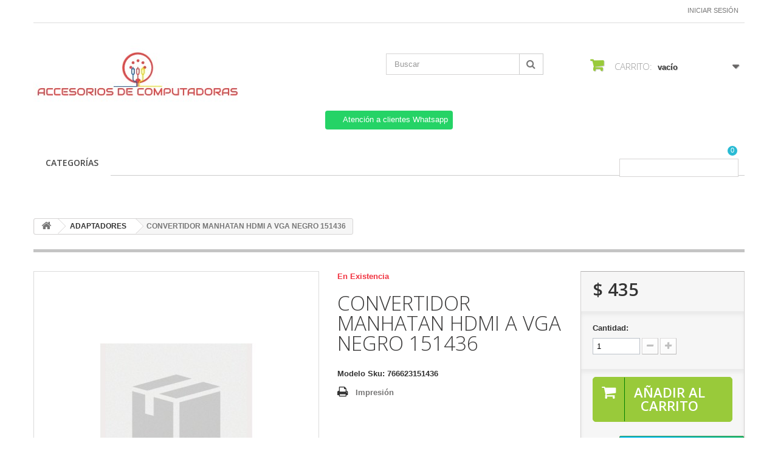

--- FILE ---
content_type: text/html; charset=utf-8
request_url: https://accesoriosdecomputadoras.com.mx/adaptadores/1610-convertidor-manhatan-hdmi-a-vga-negro-151436.html
body_size: 16917
content:
<!DOCTYPE HTML>
<!--[if lt IE 7]> <html class="no-js lt-ie9 lt-ie8 lt-ie7 " lang="mx"><![endif]-->
<!--[if IE 7]><html class="no-js lt-ie9 lt-ie8 ie7" lang="mx"><![endif]-->
<!--[if IE 8]><html class="no-js lt-ie9 ie8" lang="mx"><![endif]-->
<!--[if gt IE 8]> <html class="no-js ie9" lang="mx"><![endif]-->
<html lang="mx">
	<head>
		<meta charset="utf-8" />
		<title>CONVERTIDOR MANHATAN HDMI A VGA NEGRO 151436</title>
		<meta name="description" content="CONVERTIDOR MANHATAN HDMI A VGA NEGRO 151436" />
		<meta name="keywords" content="convertidor manhatan hdmi a vga negro 151436" />
		<meta name="generator" content="PrestaShop" />
		<meta name="robots" content="index,follow" />
		<meta name="viewport" content="width=device-width, minimum-scale=0.25, maximum-scale=1.6, initial-scale=1.0" /> 
		<meta name="apple-mobile-web-app-capable" content="yes" /> 
		<link rel="icon" type="image/vnd.microsoft.icon" href="/img/favicon.ico?1685097284" />
		<link rel="shortcut icon" type="image/x-icon" href="/img/favicon.ico?1685097284" />
			<link rel="stylesheet" href="/themes/minimal_16_theme/css/global.css" type="text/css" media="all" />
			<link rel="stylesheet" href="/themes/minimal_16_theme/css/autoload/highdpi.css" type="text/css" media="all" />
			<link rel="stylesheet" href="/themes/minimal_16_theme/css/autoload/responsive-tables.css" type="text/css" media="all" />
			<link rel="stylesheet" href="/themes/minimal_16_theme/css/autoload/uniform.default.css" type="text/css" media="all" />
			<link rel="stylesheet" href="/js/jquery/plugins/fancybox/jquery.fancybox.css" type="text/css" media="all" />
			<link rel="stylesheet" href="/themes/minimal_16_theme/css/product.css" type="text/css" media="all" />
			<link rel="stylesheet" href="/themes/minimal_16_theme/css/print.css" type="text/css" media="print" />
			<link rel="stylesheet" href="/js/jquery/plugins/bxslider/jquery.bxslider.css" type="text/css" media="all" />
			<link rel="stylesheet" href="/themes/minimal_16_theme/css/modules/blockcart/blockcart.css" type="text/css" media="all" />
			<link rel="stylesheet" href="/themes/minimal_16_theme/css/modules/blocksearch/blocksearch.css" type="text/css" media="all" />
			<link rel="stylesheet" href="/js/jquery/plugins/autocomplete/jquery.autocomplete.css" type="text/css" media="all" />
			<link rel="stylesheet" href="/themes/minimal_16_theme/css/modules/blockuserinfo/blockuserinfo.css" type="text/css" media="all" />
			<link rel="stylesheet" href="/themes/minimal_16_theme/css/modules/blocktopmenu/css/blocktopmenu.css" type="text/css" media="all" />
			<link rel="stylesheet" href="/themes/minimal_16_theme/css/modules/blocktopmenu/css/superfish-modified.css" type="text/css" media="all" />
			<link rel="stylesheet" href="/modules/deluxecustom404/views/css/front.css" type="text/css" media="all" />
			<link rel="stylesheet" href="/modules/whatsappchat/views/css/whatsapp.css" type="text/css" media="all" />
			<link rel="stylesheet" href="/themes/minimal_16_theme/css/modules/favoriteproducts/favoriteproducts.css" type="text/css" media="all" />
			<link rel="stylesheet" href="/modules/saleonwhatsapp/views/css/sow_front.css" type="text/css" media="all" />
			<link rel="stylesheet" href="/modules/askforaquotemodul/views/css/style_new.css" type="text/css" media="all" />
			<link rel="stylesheet" href="/themes/minimal_16_theme/css/modules/mailalerts/mailalerts.css" type="text/css" media="all" />
			<link rel="stylesheet" href="/modules/ybc_blog_free/views/css/prettyPhoto.css" type="text/css" media="all" />
			<link rel="stylesheet" href="/modules/ybc_blog_free/views/css/fix16.css" type="text/css" media="all" />
			<link rel="stylesheet" href="/modules/ybc_blog_free/views/css/blog.css" type="text/css" media="all" />
			<link rel="stylesheet" href="/modules/ybc_blog_free/views/css/owl.carousel.css" type="text/css" media="all" />
			<link rel="stylesheet" href="/modules/ybc_blog_free/views/css/owl.theme.css" type="text/css" media="all" />
			<link rel="stylesheet" href="/modules/ybc_blog_free/views/css/owl.transitions.css" type="text/css" media="all" />
			<link rel="stylesheet" href="/modules/custombanners/views/css/lib/swiper11.css" type="text/css" media="all" />
			<link rel="stylesheet" href="/modules/custombanners/views/css/front.css" type="text/css" media="all" />
			<link rel="stylesheet" href="/modules/custombanners/views/css/custom.css" type="text/css" media="all" />
			<link rel="stylesheet" href="/themes/minimal_16_theme/css/product_list.css" type="text/css" media="all" />
		<script type="text/javascript">
var CUSTOMIZE_TEXTFIELD = 1;
var FancyboxI18nClose = 'Cerrar';
var FancyboxI18nNext = 'Pr&oacute;ximo';
var FancyboxI18nPrev = 'Anterior';
var PS_CATALOG_MODE = false;
var ajax_allowed = true;
var ajaxsearch = true;
var allowBuyWhenOutOfStock = true;
var attribute_anchor_separator = '-';
var attributesCombinations = [];
var availableLaterValue = 'No disponible';
var availableNowValue = 'Disponible';
var baseDir = 'https://accesoriosdecomputadoras.com.mx/';
var baseUri = 'https://accesoriosdecomputadoras.com.mx/';
var blocksearch_type = 'top';
var cb_isDesktop = 1;
var chatIconPath = 'http://accesoriosdecomputadoras.com.mx/modules/saleonwhatsapp/views/img/whatsapp.svg';
var chat_background_color = false;
var chat_header_color = false;
var chat_message = '';
var chat_phone = false;
var chat_popup = '';
var chat_position = 'right';
var chat_staus = 0;
var contentOnly = false;
var currencyBlank = 1;
var currencyFormat = 1;
var currencyRate = 1;
var currencySign = '$';
var currentDate = '2026-01-20 10:52:51';
var customizationFields = false;
var customizationIdMessage = 'Personalización n°';
var default_eco_tax = 0;
var delete_txt = 'Borrar';
var displayPrice = 1;
var doesntExist = 'Esta combinación no existe para este producto. Seleccione otra combinación.';
var doesntExistNoMore = 'Este producto ya no está en stock';
var doesntExistNoMoreBut = 'con esos atributos pero está disponible con otros.';
var ecotaxTax_rate = 0;
var error_l = 'Error L';
var favorite_products_id_product = 1610;
var favorite_products_url_add = 'https://accesoriosdecomputadoras.com.mx/module/favoriteproducts/actions?process=add';
var favorite_products_url_remove = 'https://accesoriosdecomputadoras.com.mx/module/favoriteproducts/actions?process=remove';
var fieldRequired = 'Por favor, rellene todos los campos obligatorios antes de guardar su personalización.';
var freeProductTranslation = '¡Gratis!';
var freeShippingTranslation = '¡Envío gratis!';
var group_reduction = 0;
var idDefaultImage = 2915;
var id_lang = 2;
var id_product = 1610;
var img_dir = 'https://accesoriosdecomputadoras.com.mx/themes/minimal_16_theme/img/';
var img_prod_dir = 'https://accesoriosdecomputadoras.com.mx/img/p/';
var img_ps_dir = 'https://accesoriosdecomputadoras.com.mx/img/';
var instantsearch = false;
var isGuest = 0;
var isLogged = 0;
var jqZoomEnabled = false;
var lggoogleanalytics_link = 'https://accesoriosdecomputadoras.com.mx/module/lggoogleanalytics/gtag?token=e4ebf23befa6c1d6888934ec42066a4f';
var lggoogleanalytics_token = 'e4ebf23befa6c1d6888934ec42066a4f';
var maxQuantityToAllowDisplayOfLastQuantityMessage = 3;
var minimalQuantity = 1;
var noTaxForThisProduct = true;
var oosHookJsCodeFunctions = [];
var page_name = 'product';
var priceDisplayMethod = 1;
var priceDisplayPrecision = 0;
var productAvailableForOrder = true;
var productBasePriceTaxExcluded = 435;
var productHasAttributes = false;
var productPrice = 435;
var productPriceTaxExcluded = 435;
var productPriceWithoutReduction = 435;
var productReference = 'Sku: 766623151436';
var productShowPrice = true;
var productUnitPriceRatio = 0;
var product_specific_price = [];
var quantitiesDisplayAllowed = false;
var quantityAvailable = 0;
var quickView = true;
var reduction_percent = 0;
var reduction_price = 0;
var removingLinkText = 'eliminar este producto de mi carrito';
var response_text_l = 'Texto de respuesta';
var roundMode = 2;
var search_url = 'https://accesoriosdecomputadoras.com.mx/search';
var sow_curr_cont = 'product';
var sow_load_state = 'https://accesoriosdecomputadoras.com.mx/module/saleonwhatsapp/SowFront?ajax=1&action=LoadStates';
var sow_modal = 'https://accesoriosdecomputadoras.com.mx/module/saleonwhatsapp/SowFront?ajax=1&action=modal';
var sow_order = 'https://accesoriosdecomputadoras.com.mx/module/saleonwhatsapp/SowFront?ajax=1&action=order';
var sow_v = 0;
var specific_currency = false;
var specific_price = 0;
var static_token = '7be39122f841d3997933e864d5d8993e';
var status_code_l = 'Código de estado';
var stock_management = 0;
var taxRate = 0;
var token = '7be39122f841d3997933e864d5d8993e';
var uploading_in_progress = 'Carga en progreso, por favor sea paciente.';
var usingSecureMode = true;
</script>

		<script type="text/javascript" src="/js/jquery/jquery-1.11.0.min.js"></script>
		<script type="text/javascript" src="/js/jquery/jquery-migrate-1.2.1.min.js"></script>
		<script type="text/javascript" src="/js/jquery/plugins/jquery.easing.js"></script>
		<script type="text/javascript" src="/js/tools.js"></script>
		<script type="text/javascript" src="/themes/minimal_16_theme/js/global.js"></script>
		<script type="text/javascript" src="/themes/minimal_16_theme/js/autoload/10-bootstrap.min.js"></script>
		<script type="text/javascript" src="/themes/minimal_16_theme/js/autoload/15-jquery.total-storage.min.js"></script>
		<script type="text/javascript" src="/themes/minimal_16_theme/js/autoload/15-jquery.uniform-modified-pts.js"></script>
		<script type="text/javascript" src="/js/jquery/plugins/fancybox/jquery.fancybox.js"></script>
		<script type="text/javascript" src="/themes/minimal_16_theme/js/products-comparison.js"></script>
		<script type="text/javascript" src="/js/jquery/plugins/jquery.idTabs.js"></script>
		<script type="text/javascript" src="/js/jquery/plugins/jquery.scrollTo.js"></script>
		<script type="text/javascript" src="/js/jquery/plugins/jquery.serialScroll.js"></script>
		<script type="text/javascript" src="/js/jquery/plugins/bxslider/jquery.bxslider.js"></script>
		<script type="text/javascript" src="/themes/minimal_16_theme/js/product.js"></script>
		<script type="text/javascript" src="/themes/minimal_16_theme/js/modules/blockcart/ajax-cart.js"></script>
		<script type="text/javascript" src="/js/jquery/plugins/autocomplete/jquery.autocomplete.js"></script>
		<script type="text/javascript" src="/themes/minimal_16_theme/js/modules/blocksearch/blocksearch.js"></script>
		<script type="text/javascript" src="/themes/minimal_16_theme/js/modules/blocktopmenu/js/hoverIntent.js"></script>
		<script type="text/javascript" src="/themes/minimal_16_theme/js/modules/blocktopmenu/js/superfish-modified.js"></script>
		<script type="text/javascript" src="/themes/minimal_16_theme/js/modules/blocktopmenu/js/blocktopmenu.js"></script>
		<script type="text/javascript" src="/modules/whatsappchat/views/js/whatsappchat.js"></script>
		<script type="text/javascript" src="/modules/favoriteproducts/favoriteproducts.js"></script>
		<script type="text/javascript" src="/modules/lggoogleanalytics/views/js/front.js"></script>
		<script type="text/javascript" src="/modules/saleonwhatsapp/views/js/floating-wpp.min.js"></script>
		<script type="text/javascript" src="/modules/saleonwhatsapp/views/js/plugin/jquery.easing.min.js"></script>
		<script type="text/javascript" src="/modules/saleonwhatsapp/views/js/sow_front.js"></script>
		<script type="text/javascript" src="/modules/askforaquotemodul/views/js/showquotedetail.js"></script>
		<script type="text/javascript" src="/modules/askforaquotemodul/views/js/checkoptcategory.js"></script>
		<script type="text/javascript" src="/modules/askforaquotemodul/views/js/showdetails.js"></script>
		<script type="text/javascript" src="/modules/askforaquotemodul/views/js/updownbtn.js"></script>
		<script type="text/javascript" src="/modules/askforaquotemodul/views/js/handviewlist.js"></script>
		<script type="text/javascript" src="/modules/askforaquotemodul/views/js/emailadminsetting.js"></script>
		<script type="text/javascript" src="/modules/askforaquotemodul/views/js/languagesaveform.js"></script>
		<script type="text/javascript" src="/modules/askforaquotemodul/views/js/searchajax.js"></script>
		<script type="text/javascript" src="/modules/askforaquotemodul/views/js/addproduct.js"></script>
		<script type="text/javascript" src="/modules/askforaquotemodul/views/js/delproductstore.js"></script>
		<script type="text/javascript" src="/modules/askforaquotemodul/views/js/delmes.js"></script>
		<script type="text/javascript" src="/modules/askforaquotemodul/views/js/dateFormat.js"></script>
		<script type="text/javascript" src="/modules/askforaquotemodul/views/js/jquery.dateFormat.js"></script>
		<script type="text/javascript" src="/modules/askforaquotemodul/views/js/checkmess.js"></script>
		<script type="text/javascript" src="/modules/askforaquotemodul/views/js/checkoptadm.js"></script>
		<script type="text/javascript" src="/themes/minimal_16_theme/js/modules/mailalerts/mailalerts.js"></script>
		<script type="text/javascript" src="/modules/ybc_blog_free/views/js/owl.carousel.js"></script>
		<script type="text/javascript" src="/modules/ybc_blog_free/views/js/jquery.prettyPhoto.js"></script>
		<script type="text/javascript" src="/modules/ybc_blog_free/views/js/prettyPhoto.inc.js"></script>
		<script type="text/javascript" src="/modules/ybc_blog_free/views/js/blog.js"></script>
		<script type="text/javascript" src="/modules/custombanners/views/js/front.js"></script>
		<script type="text/javascript" src="/modules/custombanners/views/js/lib/swiper11.js"></script>
		<script type="text/javascript" src="/modules/custombanners/views/js/slider.js"></script>
	
		
<!-- Global site tag (gtag.js) - Google Analytics -->
<script type="text/javascript" async src="https://www.googletagmanager.com/gtag/js?id=G-1GF485KCZ5"></script>
<script type="text/javascript">
  window.dataLayer = window.dataLayer || [];
  function gtag(){dataLayer.push(arguments);}
  gtag('js', new Date());
  gtag('config', 'G-1GF485KCZ5');
</script>

<script type="text/javascript">
  gtag('event', 'view_item', {
    currency: 'MXN',
    items: [
        {
      item_id: '1610',
      item_name: 'CONVERTIDOR MANHATAN HDMI A VGA NEGRO 151436',
      discount: 0,
      affiliation: 'ACCESORIOS DE COMPUTADORAS',
      item_brand: '',
      item_category: 'ADAPTADORES',
      item_variant: '',
      price: 435,
      currency: 'MXN',
      quantity: 1
    }        ],
    value: 435
  });
</script>

            <script language="javascript" type="text/javascript">
                var askquote_base_url="/";
                var num_display="5";
            </script>    <style>.ybc-blog-post-footer .read_more:hover
{
    background:#2fb5d2;
    border-color:#2fb5d2;
}
.ybc-blog-like-span.active, .be-tag-block .be-tags a, .be-tag-block .be-tags,
.ybc-blog-related-posts-meta-categories > a {
  color:#2fb5d2;
}
.ybc-blog-form-comment .blog-submit .button
{
  background:#2fb5d2; 
}
a:hover, .ybc-blog-like-span:hover, .ybc-block-comment-report:hover{
    color: #2fb5d2;
}
.nivo-caption 
{
     background:#2fb5d2; 
     opacity:0.6;
}</style>

		<link rel="stylesheet" href="https://fonts.googleapis.com/css?family=Open+Sans:300,600" type="text/css" media="all" />
		<!--[if IE 8]>
		<script src="https://oss.maxcdn.com/libs/html5shiv/3.7.0/html5shiv.js"></script>
		<script src="https://oss.maxcdn.com/libs/respond.js/1.3.0/respond.min.js"></script>
		<![endif]-->
	</head>
	<body id="product" class="product product-1610 product-convertidor-manhatan-hdmi-a-vga-negro-151436 category-7 category-adaptadores hide-left-column hide-right-column lang_mx">
					<div id="page">
			<div class="header-container">
				<header id="header">
					<div class="banner">
						<div class="container">
							<div class="row">
								

							</div>
						</div>
					</div>
					<div class="nav">
						<div class="container">
							<div class="row">
								<nav><!-- Block user information module NAV  -->
<div class="header_user_info">
			<a class="login" href="https://accesoriosdecomputadoras.com.mx/my-account" rel="nofollow" title="Inicie sesión en su cuenta de cliente">
			Iniciar sesión
		</a>
	</div>
<!-- /Block usmodule NAV --></nav>
							</div>
						</div>
					</div>
					<div>
						<div class="container">
							<div class="row">
								<div id="header_logo">
									<a href="http://accesoriosdecomputadoras.com.mx/" title="ACCESORIOS DE COMPUTADORAS">
										<img class="logo img-responsive" src="https://accesoriosdecomputadoras.com.mx/img/medi-sol-logo-1670786739.jpg" alt="ACCESORIOS DE COMPUTADORAS" width="346" height="101"/>
									</a>
								</div>
								<!-- Block search module TOP -->
<div id="search_block_top" class="col-sm-4 clearfix">
	<form id="searchbox" method="get" action="https://accesoriosdecomputadoras.com.mx/search" >
		<input type="hidden" name="controller" value="search" />
		<input type="hidden" name="orderby" value="position" />
		<input type="hidden" name="orderway" value="desc" />
		<input class="search_query form-control" type="text" id="search_query_top" name="search_query" placeholder="Buscar" value="" />
		<button type="submit" name="submit_search" class="btn btn-default button-search">
			<span>Buscar</span>
		</button>
	</form>
</div>
<!-- /Block search module TOP --><!-- MODULE Block cart -->
<div class="col-sm-4 clearfix">
	<div class="shopping_cart">
		<a href="https://accesoriosdecomputadoras.com.mx/quick-order" title="Ver mi carrito de compras" rel="nofollow">
			<b>Carrito:</b>
			<span class="ajax_cart_quantity unvisible">0</span>
			<span class="ajax_cart_product_txt unvisible">producto</span>
			<span class="ajax_cart_product_txt_s unvisible">Productos</span>
			<span class="ajax_cart_total unvisible">
							</span>
			<span class="ajax_cart_no_product">vacío</span>
					</a>
					<div class="cart_block block exclusive">
				<div class="block_content">
					<!-- block list of products -->
					<div class="cart_block_list">
												<p class="cart_block_no_products">
							Sin productos
						</p>
												<div class="cart-prices">
							<div class="cart-prices-line first-line">
								<span class="price cart_block_shipping_cost ajax_cart_shipping_cost">
																			¡Envío gratis!
																	</span>
								<span>
									Transporte
								</span>
							</div>
																					<div class="cart-prices-line last-line">
								<span class="price cart_block_total ajax_block_cart_total">$ 0</span>
								<span>Total</span>
							</div>
															<p>
																	Precios están sin IVA
																</p>
													</div>
						<p class="cart-buttons">
							<a id="button_order_cart" class="btn btn-default button button-small" href="https://accesoriosdecomputadoras.com.mx/quick-order" title="Confirmar" rel="nofollow">
								<span>
									Confirmar<i class="icon-chevron-right right"></i>
								</span>
							</a>
						</p>
					</div>
				</div>
			</div><!-- .cart_block -->
			</div>
</div>

	<div id="layer_cart">
		<div class="clearfix">
			<div class="layer_cart_product col-xs-12 col-md-6">
				<span class="cross" title="Cerrar Ventana"></span>
				<h2>
					<i class="icon-ok"></i>Producto añadido correctamente a su carrito de compras
				</h2>
				<div class="product-image-container layer_cart_img">
				</div>
				<div class="layer_cart_product_info">
					<span id="layer_cart_product_title" class="product-name"></span>
					<span id="layer_cart_product_attributes"></span>
					<div>
						<strong class="dark">Cantidad</strong>
						<span id="layer_cart_product_quantity"></span>
					</div>
					<div>
						<strong class="dark">Total</strong>
						<span id="layer_cart_product_price"></span>
					</div>
				</div>
			</div>
			<div class="layer_cart_cart col-xs-12 col-md-6">
				<h2>
					<!-- Plural Case [both cases are needed because page may be updated in Javascript] -->
					<span class="ajax_cart_product_txt_s  unvisible">
						Hay <span class="ajax_cart_quantity">0</span> artículos en su carrito.
					</span>
					<!-- Singular Case [both cases are needed because page may be updated in Javascript] -->
					<span class="ajax_cart_product_txt ">
						Hay 1 artículo en su carrito.
					</span>
				</h2>
	
				<div class="layer_cart_row">
					<strong class="dark">
						Total de artículos:
													(IVA incluido)
											</strong>
					<span class="ajax_block_products_total">
											</span>
				</div>
	
								<div class="layer_cart_row">
					<strong class="dark">
						Total gastos de envío:&nbsp;(IVA incluido)
					</strong>
					<span class="ajax_cart_shipping_cost">
													¡Envío gratis!
											</span>
				</div>
								<div class="layer_cart_row">	
					<strong class="dark">
						Total
													(IVA incluido)
											</strong>
					<span class="ajax_block_cart_total">
											</span>
				</div>
				<div class="button-container">	
					<span class="continue btn btn-default button exclusive-medium" title="Continuar la compra">
						<span>
							<i class="icon-chevron-left left"></i>Continuar la compra
						</span>
					</span>
					<a class="btn btn-default button button-medium"	href="https://accesoriosdecomputadoras.com.mx/quick-order" title="Ir a la caja" rel="nofollow">
						<span>
							Ir a la caja<i class="icon-chevron-right right"></i>
						</span>
					</a>	
				</div>
			</div>
		</div>
		<div class="crossseling"></div>
	</div> <!-- #layer_cart -->
	<div class="layer_cart_overlay"></div>

<!-- /MODULE Block cart -->
        <a class="whatsappchat-anchor whatsappchat-anchor1" target="_blank" href="https://web.whatsapp.com/send?l=mx&amp;phone=+5218129026867&amp;text=Clave para Asesor: SION-121288. (NO BORRAR- ENVIAR MENSAJE) ¿Cuál es su nombre y correo electrónico? https://accesoriosdecomputadoras.com.mx/adaptadores/1610-convertidor-manhatan-hdmi-a-vga-negro-151436.html">        <div class="whatsapp whatsapp_1 whatsapp-top center"
            >
            <span style="background-color: #25d366">
                <i class="whatsapp-icon" ></i>
                Atención a clientes Whatsapp            </span>
        </div>
    </a>    	<!-- Menu -->
	<div id="block_top_menu" class="sf-contener clearfix col-lg-12">
		<div class="cat-title">Categorías</div>
		<ul class="sf-menu clearfix menu-content">
			<li><a href="https://accesoriosdecomputadoras.com.mx/" title="CATEGORÍAS">CATEGORÍAS</a><ul><li><a href="https://accesoriosdecomputadoras.com.mx/3-abanicos-para-cpu" title="ABANICOS PARA CPU">ABANICOS PARA CPU</a></li><li><a href="https://accesoriosdecomputadoras.com.mx/4-punto-de-acceso-access-point" title="PUNTO DE ACCESO (ACCESS POINT)">PUNTO DE ACCESO (ACCESS POINT)</a></li><li><a href="https://accesoriosdecomputadoras.com.mx/5-cables-de-audio" title="CABLES DE AUDIO">CABLES DE AUDIO</a></li><li><a href="https://accesoriosdecomputadoras.com.mx/6-accesorios-audio-entretenimiento" title="ACCESORIOS AUDIO/ENTRETENIMIENTO">ACCESORIOS AUDIO/ENTRETENIMIENTO</a></li><li><a href="https://accesoriosdecomputadoras.com.mx/7-adaptadores" title="ADAPTADORES">ADAPTADORES</a></li><li><a href="https://accesoriosdecomputadoras.com.mx/8-accesorios-camaras-video-proyeccion" title="ACCESORIOS CAMARAS/VIDEO/PROYECCION">ACCESORIOS CAMARAS/VIDEO/PROYECCION</a></li><li><a href="https://accesoriosdecomputadoras.com.mx/9-baterias-y-cargadores" title="BATERIAS Y CARGADORES">BATERIAS Y CARGADORES</a></li><li><a href="https://accesoriosdecomputadoras.com.mx/10-seguridad-cctv" title="SEGURIDAD CCTV">SEGURIDAD CCTV</a></li><li><a href="https://accesoriosdecomputadoras.com.mx/11-cargadores-de-corriente-p-portatiles" title="CARGADORES DE CORRIENTE P/PORTATILES">CARGADORES DE CORRIENTE P/PORTATILES</a></li><li><a href="https://accesoriosdecomputadoras.com.mx/12-tarjetas-adaptadores-de-red" title="TARJETAS/ADAPTADORES DE RED">TARJETAS/ADAPTADORES DE RED</a></li><li><a href="https://accesoriosdecomputadoras.com.mx/13-refacciones-varias-para-portatil" title="REFACCIONES VARIAS PARA PORTATIL">REFACCIONES VARIAS PARA PORTATIL</a></li><li><a href="https://accesoriosdecomputadoras.com.mx/14-accesorios-para-discos-duros" title="ACCESORIOS PARA DISCOS DUROS">ACCESORIOS PARA DISCOS DUROS</a></li><li><a href="https://accesoriosdecomputadoras.com.mx/15-cables-usb-tipo-c" title="CABLES USB-TIPO C">CABLES USB-TIPO C</a></li><li><a href="https://accesoriosdecomputadoras.com.mx/16-cintas-y-pegamentos" title="CINTAS Y PEGAMENTOS">CINTAS Y PEGAMENTOS</a></li><li><a href="https://accesoriosdecomputadoras.com.mx/17-limpieza-y-mantenimiento" title="LIMPIEZA Y MANTENIMIENTO">LIMPIEZA Y MANTENIMIENTO</a></li><li><a href="https://accesoriosdecomputadoras.com.mx/18-refacciones-para-impresoras" title="REFACCIONES PARA IMPRESORAS">REFACCIONES PARA IMPRESORAS</a></li><li><a href="https://accesoriosdecomputadoras.com.mx/19-accesorios-para-red" title="ACCESORIOS PARA RED">ACCESORIOS PARA RED</a></li><li><a href="https://accesoriosdecomputadoras.com.mx/20-seguridad-antivirus" title="SEGURIDAD (ANTIVIRUS)">SEGURIDAD (ANTIVIRUS)</a></li><li><a href="https://accesoriosdecomputadoras.com.mx/21-tablets" title="TABLETS">TABLETS</a></li><li><a href="https://accesoriosdecomputadoras.com.mx/22-accesorios-para-portatiles" title="ACCESORIOS PARA PORTATILES">ACCESORIOS PARA PORTATILES</a></li><li><a href="https://accesoriosdecomputadoras.com.mx/23-presentadores" title="PRESENTADORES">PRESENTADORES</a></li><li><a href="https://accesoriosdecomputadoras.com.mx/24-folders-y-sobres" title="FOLDERS Y SOBRES">FOLDERS Y SOBRES</a></li><li><a href="https://accesoriosdecomputadoras.com.mx/25-articulos-de-escritura" title="ARTICULOS DE ESCRITURA">ARTICULOS DE ESCRITURA</a></li><li><a href="https://accesoriosdecomputadoras.com.mx/26-accesorios-gamer" title="ACCESORIOS GAMER">ACCESORIOS GAMER</a></li><li><a href="https://accesoriosdecomputadoras.com.mx/27-relojes" title="RELOJES">RELOJES</a></li><li><a href="https://accesoriosdecomputadoras.com.mx/28-hojas-notas-y-formatos" title="HOJAS NOTAS Y FORMATOS">HOJAS NOTAS Y FORMATOS</a></li><li><a href="https://accesoriosdecomputadoras.com.mx/29-barras-y-supresores-de-picos" title="BARRAS Y SUPRESORES DE PICOS">BARRAS Y SUPRESORES DE PICOS</a></li><li><a href="https://accesoriosdecomputadoras.com.mx/30-accesorios-de-computo" title="ACCESORIOS DE COMPUTO">ACCESORIOS DE COMPUTO</a></li><li><a href="https://accesoriosdecomputadoras.com.mx/31-baterias-para-portatiles" title="BATERIAS PARA PORTATILES">BATERIAS PARA PORTATILES</a></li><li><a href="https://accesoriosdecomputadoras.com.mx/32-cuadernos-blocks-y-libros" title="CUADERNOS BLOCKS Y LIBROS">CUADERNOS BLOCKS Y LIBROS</a></li><li><a href="https://accesoriosdecomputadoras.com.mx/33-blu-ray" title="BLU-RAY">BLU-RAY</a></li><li><a href="https://accesoriosdecomputadoras.com.mx/34-cables-para-red" title="CABLES PARA RED">CABLES PARA RED</a></li><li><a href="https://accesoriosdecomputadoras.com.mx/35-cables" title="CABLES">CABLES</a></li><li><a href="https://accesoriosdecomputadoras.com.mx/36-didacticos-y-de-dibujo" title="DIDACTICOS Y DE DIBUJO">DIDACTICOS Y DE DIBUJO</a></li><li><a href="https://accesoriosdecomputadoras.com.mx/37-accesorios-para-monitores-y-tv" title="ACCESORIOS PARA MONITORES Y TV">ACCESORIOS PARA MONITORES Y TV</a></li><li><a href="https://accesoriosdecomputadoras.com.mx/38-sujetadores-y-portadocumentos" title="SUJETADORES Y PORTADOCUMENTOS">SUJETADORES Y PORTADOCUMENTOS</a></li><li><a href="https://accesoriosdecomputadoras.com.mx/39-computadoras-de-escritorio" title="COMPUTADORAS DE ESCRITORIO">COMPUTADORAS DE ESCRITORIO</a></li><li><a href="https://accesoriosdecomputadoras.com.mx/40-cartuchos-de-tinta-canon" title="CARTUCHOS DE TINTA CANON">CARTUCHOS DE TINTA CANON</a></li><li><a href="https://accesoriosdecomputadoras.com.mx/41-cartuchos-de-tinta-hp" title="CARTUCHOS DE TINTA HP">CARTUCHOS DE TINTA HP</a></li><li><a href="https://accesoriosdecomputadoras.com.mx/42-cables-de-alimentacion-electrica" title="CABLES DE ALIMENTACION ELECTRICA">CABLES DE ALIMENTACION ELECTRICA</a></li><li><a href="https://accesoriosdecomputadoras.com.mx/43-cables-de-video" title="CABLES DE VIDEO">CABLES DE VIDEO</a></li><li><a href="https://accesoriosdecomputadoras.com.mx/44-cables-flex-bus-para-portatil" title="CABLES FLEX/BUS PARA PORTATIL">CABLES FLEX/BUS PARA PORTATIL</a></li><li><a href="https://accesoriosdecomputadoras.com.mx/45-cables-internos-pc" title="CABLES INTERNOS PC">CABLES INTERNOS PC</a></li><li><a href="https://accesoriosdecomputadoras.com.mx/46-cables-para-impresoras" title="CABLES PARA IMPRESORAS">CABLES PARA IMPRESORAS</a></li><li><a href="https://accesoriosdecomputadoras.com.mx/47-papel-continuo" title="PAPEL CONTINUO">PAPEL CONTINUO</a></li><li><a href="https://accesoriosdecomputadoras.com.mx/48-etiquetas" title="ETIQUETAS">ETIQUETAS</a></li><li><a href="https://accesoriosdecomputadoras.com.mx/49-organizadores-y-cajas" title="ORGANIZADORES Y CAJAS">ORGANIZADORES Y CAJAS</a></li><li><a href="https://accesoriosdecomputadoras.com.mx/50-cajones-de-dinero" title="CAJONES DE DINERO">CAJONES DE DINERO</a></li><li><a href="https://accesoriosdecomputadoras.com.mx/51-calculadoras" title="CALCULADORAS">CALCULADORAS</a></li><li><a href="https://accesoriosdecomputadoras.com.mx/52-camaras-deportivas" title="CAMARAS DEPORTIVAS">CAMARAS DEPORTIVAS</a></li><li><a href="https://accesoriosdecomputadoras.com.mx/53-camaras-ip" title="CAMARAS IP">CAMARAS IP</a></li><li><a href="https://accesoriosdecomputadoras.com.mx/54-camaras-web" title="CAMARAS WEB">CAMARAS WEB</a></li><li><a href="https://accesoriosdecomputadoras.com.mx/55-accesorios-para-telefonia" title="ACCESORIOS PARA TELEFONIA">ACCESORIOS PARA TELEFONIA</a></li><li><a href="https://accesoriosdecomputadoras.com.mx/56-carpetas" title="CARPETAS">CARPETAS</a></li><li><a href="https://accesoriosdecomputadoras.com.mx/57-cartuchos-de-tinta-brother" title="CARTUCHOS DE TINTA BROTHER">CARTUCHOS DE TINTA BROTHER</a></li><li><a href="https://accesoriosdecomputadoras.com.mx/58-cintas-de-almacenamiento-cartuchos-de-datos" title="CINTAS DE ALMACENAMIENTO (CARTUCHOS DE DATOS)">CINTAS DE ALMACENAMIENTO (CARTUCHOS DE DATOS)</a></li><li><a href="https://accesoriosdecomputadoras.com.mx/59-cartuchos-de-tinta-epson" title="CARTUCHOS DE TINTA EPSON">CARTUCHOS DE TINTA EPSON</a></li><li><a href="https://accesoriosdecomputadoras.com.mx/60-cartuchos-de-tinta-lexmark" title="CARTUCHOS DE TINTA LEXMARK">CARTUCHOS DE TINTA LEXMARK</a></li><li><a href="https://accesoriosdecomputadoras.com.mx/61-papel-copiadora" title="PAPEL COPIADORA">PAPEL COPIADORA</a></li><li><a href="https://accesoriosdecomputadoras.com.mx/62-cd" title="CD">CD</a></li><li><a href="https://accesoriosdecomputadoras.com.mx/63-articulos-de-oficina-y-mobiliario" title="ARTICULOS DE OFICINA Y MOBILIARIO">ARTICULOS DE OFICINA Y MOBILIARIO</a></li><li><a href="https://accesoriosdecomputadoras.com.mx/64-pizarrones-y-accesorios" title="PIZARRONES Y ACCESORIOS">PIZARRONES Y ACCESORIOS</a></li><li><a href="https://accesoriosdecomputadoras.com.mx/65-cintas" title="CINTAS">CINTAS</a></li><li><a href="https://accesoriosdecomputadoras.com.mx/66-cartuchos-ribbon" title="CARTUCHOS RIBBON">CARTUCHOS RIBBON</a></li><li><a href="https://accesoriosdecomputadoras.com.mx/67-sellos-y-foliadores" title="SELLOS Y FOLIADORES">SELLOS Y FOLIADORES</a></li><li><a href="https://accesoriosdecomputadoras.com.mx/68-smart-home" title="SMART HOME">SMART HOME</a></li><li><a href="https://accesoriosdecomputadoras.com.mx/69-controles" title="CONTROLES">CONTROLES</a></li><li><a href="https://accesoriosdecomputadoras.com.mx/70-control-de-acceso" title="CONTROL DE ACCESO">CONTROL DE ACCESO</a></li><li><a href="https://accesoriosdecomputadoras.com.mx/71-hubs" title="HUBS">HUBS</a></li><li><a href="https://accesoriosdecomputadoras.com.mx/72-enmicadoras-y-cubiertas" title="ENMICADORAS Y CUBIERTAS">ENMICADORAS Y CUBIERTAS</a></li><li><a href="https://accesoriosdecomputadoras.com.mx/73-articulos-para-cortar" title="ARTICULOS PARA CORTAR">ARTICULOS PARA CORTAR</a></li><li><a href="https://accesoriosdecomputadoras.com.mx/74-fuente-de-poder-para-pc" title="FUENTE DE PODER PARA PC">FUENTE DE PODER PARA PC</a></li><li><a href="https://accesoriosdecomputadoras.com.mx/75-grapadoras" title="GRAPADORAS">GRAPADORAS</a></li><li><a href="https://accesoriosdecomputadoras.com.mx/76-herramientas" title="HERRAMIENTAS">HERRAMIENTAS</a></li><li><a href="https://accesoriosdecomputadoras.com.mx/77-dvd" title="DVD">DVD</a></li><li><a href="https://accesoriosdecomputadoras.com.mx/78-dvr" title="DVR">DVR</a></li><li><a href="https://accesoriosdecomputadoras.com.mx/79-reglas-y-equipo-de-geometria" title="REGLAS Y EQUIPO DE GEOMETRIA">REGLAS Y EQUIPO DE GEOMETRIA</a></li><li><a href="https://accesoriosdecomputadoras.com.mx/80-escaners" title="ESCANERS">ESCANERS</a></li><li><a href="https://accesoriosdecomputadoras.com.mx/81-cubiertas-para-disco-duros" title="CUBIERTAS PARA DISCO DUROS">CUBIERTAS PARA DISCO DUROS</a></li><li><a href="https://accesoriosdecomputadoras.com.mx/82-video-dispositivos-y-puertos" title="VIDEO DISPOSITIVOS  Y PUERTOS">VIDEO DISPOSITIVOS  Y PUERTOS</a></li><li><a href="https://accesoriosdecomputadoras.com.mx/83-ups-baterias-de-respaldo" title="UPS BATERIAS DE RESPALDO">UPS BATERIAS DE RESPALDO</a></li><li><a href="https://accesoriosdecomputadoras.com.mx/84-gabinetes-de-computadoras" title="GABINETES DE COMPUTADORAS">GABINETES DE COMPUTADORAS</a></li><li><a href="https://accesoriosdecomputadoras.com.mx/85-impresoras-punto-de-venta-pos" title="IMPRESORAS PUNTO DE VENTA (POS)">IMPRESORAS PUNTO DE VENTA (POS)</a></li><li><a href="https://accesoriosdecomputadoras.com.mx/86-impresoras-laser-monocromaticas" title="IMPRESORAS LASER MONOCROMATICAS">IMPRESORAS LASER MONOCROMATICAS</a></li><li><a href="https://accesoriosdecomputadoras.com.mx/87-impresoras-de-tinta" title="IMPRESORAS DE TINTA">IMPRESORAS DE TINTA</a></li><li><a href="https://accesoriosdecomputadoras.com.mx/88-impresoras-laser-color" title="IMPRESORAS LASER COLOR">IMPRESORAS LASER COLOR</a></li><li><a href="https://accesoriosdecomputadoras.com.mx/89-inversores" title="INVERSORES">INVERSORES</a></li><li><a href="https://accesoriosdecomputadoras.com.mx/90-toner-canon" title="TONER CANON">TONER CANON</a></li><li><a href="https://accesoriosdecomputadoras.com.mx/91-kit-de-teclado-y-raton" title="KIT DE TECLADO Y RATON">KIT DE TECLADO Y RATON</a></li><li><a href="https://accesoriosdecomputadoras.com.mx/92-kit-teclado-y-raton-gamer" title="KIT TECLADO Y RATON GAMER">KIT TECLADO Y RATON GAMER</a></li><li><a href="https://accesoriosdecomputadoras.com.mx/93-computadoras-portatiles-notebooks" title="COMPUTADORAS PORTATILES NOTEBOOKS">COMPUTADORAS PORTATILES NOTEBOOKS</a></li><li><a href="https://accesoriosdecomputadoras.com.mx/94-lector-de-codigo-de-barras" title="LECTOR DE CODIGO DE BARRAS">LECTOR DE CODIGO DE BARRAS</a></li><li><a href="https://accesoriosdecomputadoras.com.mx/95-adaptadores-para-usb-lectores" title="ADAPTADORES PARA USB (LECTORES)">ADAPTADORES PARA USB (LECTORES)</a></li><li><a href="https://accesoriosdecomputadoras.com.mx/96-reproductores-de-musica-mp3-sd-usb" title="REPRODUCTORES DE MUSICA MP3/SD/USB">REPRODUCTORES DE MUSICA MP3/SD/USB</a></li><li><a href="https://accesoriosdecomputadoras.com.mx/97-lentes-de-realidad-virtual" title="LENTES DE REALIDAD VIRTUAL">LENTES DE REALIDAD VIRTUAL</a></li><li><a href="https://accesoriosdecomputadoras.com.mx/98-sistemas-operativos" title="SISTEMAS OPERATIVOS">SISTEMAS OPERATIVOS</a></li><li><a href="https://accesoriosdecomputadoras.com.mx/99-manos-libres" title="MANOS LIBRES">MANOS LIBRES</a></li><li><a href="https://accesoriosdecomputadoras.com.mx/100-memorias-para-pc" title="MEMORIAS PARA PC">MEMORIAS PARA PC</a></li><li><a href="https://accesoriosdecomputadoras.com.mx/101-memorias-para-portatil" title="MEMORIAS PARA PORTATIL">MEMORIAS PARA PORTATIL</a></li><li><a href="https://accesoriosdecomputadoras.com.mx/102-microfonos" title="MICROFONOS">MICROFONOS</a></li><li><a href="https://accesoriosdecomputadoras.com.mx/103-motherboards" title="MOTHERBOARDS">MOTHERBOARDS</a></li><li><a href="https://accesoriosdecomputadoras.com.mx/104-ratones-gamer" title="RATONES GAMER">RATONES GAMER</a></li><li><a href="https://accesoriosdecomputadoras.com.mx/105-tapetes-para-mouse" title="TAPETES PARA MOUSE">TAPETES PARA MOUSE</a></li><li><a href="https://accesoriosdecomputadoras.com.mx/106-impresoras-multifuncionales-monocromatico" title="IMPRESORAS MULTIFUNCIONALES MONOCROMATICO">IMPRESORAS MULTIFUNCIONALES MONOCROMATICO</a></li><li><a href="https://accesoriosdecomputadoras.com.mx/107-impresoras-multifuncionales-a-color" title="IMPRESORAS MULTIFUNCIONALES A COLOR">IMPRESORAS MULTIFUNCIONALES A COLOR</a></li><li><a href="https://accesoriosdecomputadoras.com.mx/108-pantallas-para-portatil" title="PANTALLAS PARA PORTATIL">PANTALLAS PARA PORTATIL</a></li><li><a href="https://accesoriosdecomputadoras.com.mx/109-videoproyectores" title="VIDEOPROYECTORES">VIDEOPROYECTORES</a></li><li><a href="https://accesoriosdecomputadoras.com.mx/110-pantallas-para-proyeccion" title="PANTALLAS PARA PROYECCION">PANTALLAS PARA PROYECCION</a></li><li><a href="https://accesoriosdecomputadoras.com.mx/111-papel-cortado" title="PAPEL CORTADO">PAPEL CORTADO</a></li><li><a href="https://accesoriosdecomputadoras.com.mx/112-papel-amplio-formato" title="PAPEL AMPLIO FORMATO">PAPEL AMPLIO FORMATO</a></li><li><a href="https://accesoriosdecomputadoras.com.mx/113-power-jack-para-portatil" title="POWER JACK PARA PORTATIL">POWER JACK PARA PORTATIL</a></li><li><a href="https://accesoriosdecomputadoras.com.mx/114-procesadores" title="PROCESADORES">PROCESADORES</a></li><li><a href="https://accesoriosdecomputadoras.com.mx/115-unidad-de-dvd-rw-y-blu-ray" title="UNIDAD DE DVD-RW Y BLU-RAY">UNIDAD DE DVD-RW Y BLU-RAY</a></li><li><a href="https://accesoriosdecomputadoras.com.mx/116-ratones-inalambricos" title="RATONES INALAMBRICOS">RATONES INALAMBRICOS</a></li><li><a href="https://accesoriosdecomputadoras.com.mx/117-ratones-alambricos" title="RATONES ALAMBRICOS">RATONES ALAMBRICOS</a></li><li><a href="https://accesoriosdecomputadoras.com.mx/118-reguladores-de-voltaje" title="REGULADORES DE VOLTAJE">REGULADORES DE VOLTAJE</a></li><li><a href="https://accesoriosdecomputadoras.com.mx/119-routeadores" title="ROUTEADORES">ROUTEADORES</a></li><li><a href="https://accesoriosdecomputadoras.com.mx/120-switches-de-red" title="SWITCHES DE RED">SWITCHES DE RED</a></li><li><a href="https://accesoriosdecomputadoras.com.mx/121-toner-brother" title="TONER BROTHER">TONER BROTHER</a></li><li><a href="https://accesoriosdecomputadoras.com.mx/122-toner-hp" title="TONER HP">TONER HP</a></li><li><a href="https://accesoriosdecomputadoras.com.mx/123-toner-samsung" title="TONER SAMSUNG">TONER SAMSUNG</a></li><li><a href="https://accesoriosdecomputadoras.com.mx/124-accesorios-para-impresoras" title="ACCESORIOS PARA IMPRESORAS">ACCESORIOS PARA IMPRESORAS</a></li><li><a href="https://accesoriosdecomputadoras.com.mx/125-tarjetas-de-video" title="TARJETAS DE VIDEO">TARJETAS DE VIDEO</a></li><li><a href="https://accesoriosdecomputadoras.com.mx/126-tarjetas-controladoras" title="TARJETAS CONTROLADORAS">TARJETAS CONTROLADORAS</a></li><li><a href="https://accesoriosdecomputadoras.com.mx/127-tarjetas-pvc" title="TARJETAS PVC">TARJETAS PVC</a></li><li><a href="https://accesoriosdecomputadoras.com.mx/128-teclados-para-portatil" title="TECLADOS PARA PORTATIL">TECLADOS PARA PORTATIL</a></li><li><a href="https://accesoriosdecomputadoras.com.mx/129-teclados-alambricos" title="TECLADOS ALAMBRICOS">TECLADOS ALAMBRICOS</a></li><li><a href="https://accesoriosdecomputadoras.com.mx/130-teclados-inalambricos" title="TECLADOS INALAMBRICOS">TECLADOS INALAMBRICOS</a></li><li><a href="https://accesoriosdecomputadoras.com.mx/131-teclados-gamer" title="TECLADOS GAMER">TECLADOS GAMER</a></li><li><a href="https://accesoriosdecomputadoras.com.mx/132-teclados-numericos" title="TECLADOS NUMERICOS">TECLADOS NUMERICOS</a></li><li><a href="https://accesoriosdecomputadoras.com.mx/133-telefono-ip" title="TELEFONO IP">TELEFONO IP</a></li><li><a href="https://accesoriosdecomputadoras.com.mx/134-televisiones" title="TELEVISIONES">TELEVISIONES</a></li><li><a href="https://accesoriosdecomputadoras.com.mx/135-camaras-de-video" title="CAMARAS DE VIDEO">CAMARAS DE VIDEO</a></li><li><a href="https://accesoriosdecomputadoras.com.mx/136-tinta-para-recargar" title="TINTA PARA RECARGAR">TINTA PARA RECARGAR</a></li><li><a href="https://accesoriosdecomputadoras.com.mx/137-toner-katun" title="TONER KATUN">TONER KATUN</a></li><li><a href="https://accesoriosdecomputadoras.com.mx/138-toner-kiocera" title="TONER KIOCERA">TONER KIOCERA</a></li><li><a href="https://accesoriosdecomputadoras.com.mx/139-toner-lexmark" title="TONER LEXMARK">TONER LEXMARK</a></li><li><a href="https://accesoriosdecomputadoras.com.mx/140-toner-ricoh" title="TONER RICOH">TONER RICOH</a></li><li><a href="https://accesoriosdecomputadoras.com.mx/141-toner-xerox" title="TONER XEROX">TONER XEROX</a></li><li><a href="https://accesoriosdecomputadoras.com.mx/142-abanicos-ventiladores-para-portatil" title="ABANICOS/VENTILADORES PARA PORTATIL">ABANICOS/VENTILADORES PARA PORTATIL</a></li><li><a href="https://accesoriosdecomputadoras.com.mx/143-impresoras-de-etiquetas" title="IMPRESORAS DE ETIQUETAS">IMPRESORAS DE ETIQUETAS</a></li></ul></li>
							<li class="sf-search noBack" style="float:right">
					<form id="searchbox" action="https://accesoriosdecomputadoras.com.mx/search" method="get">
						<p>
							<input type="hidden" name="controller" value="search" />
							<input type="hidden" value="position" name="orderby"/>
							<input type="hidden" value="desc" name="orderway"/>
							<input type="text" name="search_query" value="" />
						</p>
					</form>
				</li>
					</ul>
	</div>
	<!--/ Menu -->
<script language="javascript" type="text/javascript">
    var token_askaquotemodule = "008e9553c83b57acbcc99283529b5c2c";
    var option_show_captcha = "1";
    var check_id_customer = "0";
    var ss_id = "16a27e806c74c1ae23db5c94ef7bc538";
    var url_php = "https://accesoriosdecomputadoras.com.mx/";
    var sign_currency = "$";
    var option_addtocart = "0";
    var success = "Su solicitud de cotización está completa, Gracias.";
    var quote_l = "Presupuestos";
    var empty_l = "(vacío)";
    var product_l = "producto";
    var products_l = "productos";
    var cart_total_l = "Total del carrito:";
    var table_header_sku = "SKU:";
    var table_header_Total_2 = "Total:";
    var x_l = "x";
    var success_message = "Su mensaje ha sido enviado con éxito a nuestro equipo.";
    var click_ask_success = "¡Producto agregado con éxito a su carrito de cotización!";
    var no_product_in_quote = "No hay producto en su cotización";
    var check_vs = "0";
</script>
<link href="https://fonts.googleapis.com/css?family=Open+Sans:600" rel="stylesheet">
<link href="https://code.ionicframework.com/ionicons/2.0.1/css/ionicons.min.css" rel="stylesheet">
<link rel="stylesheet" href="//cdnjs.cloudflare.com/ajax/libs/font-awesome/4.4.0/css/font-awesome.min.css">

<div class="ask_quote td_quote_top  hookdisplayTop">
	<div class = "td_ask_quote">
		<div class = "quotes" >
			<a  href = "https://accesoriosdecomputadoras.com.mx/module/askforaquotemodul/quotes" style = "font-size:17px;cursor:pointer;" class="td_cart_quote" >
				<i id="bag" class="ion-bag"></i>
			</a>
								<span style = "font-size:11px;cursor:pointer;" class = "number_product_dbboo td_number_product_dbboo" id= "0">0</span>
					
		</div>
	<span class = "block_quotes td_block_quotes">
		<div class="quotes_cart_block td_quotes_cart_block" id="box-body"  style="display:none"  >
    		<div class = "quote_body td_quote_body">
    							
    								<div class="td_quotes-cart-prices quotes-cart-prices">
						<span class="td_total" style="float: left;width: 50px;font-weight: 700;">Total: </span>
						<span class="quotes-cart-total td_total" style = "float:right;">
							$ 0
						</span>
					</div>
	                				
    		</div>
    		<div class = "quote_button check_box td_quote_button">
				<div class = "btn_quote check_box td_btn_quote">
					<a class = "btn btn-default_mine td_view_list" href= "https://accesoriosdecomputadoras.com.mx/module/askforaquotemodul/quotes" >
						Ver lista
					</a>
				</div>
			</div>
    	</div>
		
    </span>
	</div>
</div>
	
<link rel="stylesheet" href="//cdnjs.cloudflare.com/ajax/libs/font-awesome/4.4.0/css/font-awesome.min.css">
 <div class="td_dp_popup" id="dp_popup">
        <div class="clearfix">
            <div class="td_content_popup content_popup">
            <div class="td_popup-header popup-header">
                <h3 class="modal-title h6 text-xs-center" id="myModalLabel">
                    <i class="fa fa-check"></i>
                    ¡Producto agregado con éxito a la cotización!
                </h3>
                <button id="close" class="td_close" >
                    <span aria-hidden="true">×</span>
                </button>
              </div>
                
                <div class="div_button" >
                    <div class="td_infor_product infor_product">
                        
                    </div>
                    <div class="td_ppooppuupp">
                        <p  class = "td_right_popup" >Hay
                            <span class="td_number_items"></span>
                            artículos en su cotización.
                        </p>
                                                    <p class="quotes-cart-total col-xs-12 col-lg-6 td_right_popup td_total td_total_popup" style = "text-align:left;width:43%;display:block;float:left;">Precios totales: 
                                <span class="td_price_popup"></span>
                            </p>
                                            </div>
                    <div class="td_button_popup">
                        <span class="back_shopping btn btn-secondary button_cancel_popup td_button_cancel_popup">
                            <span class="continue">
                                Continuar comprando / cotizando
                            </span>
                        </span>
                        <a class="btn btn-primary button_detail_quote td_button_detail_quote" href="https://accesoriosdecomputadoras.com.mx/module/askforaquotemodul/quotes" rel="nofollow"><span class="go_to">
                                <i class="fa fa-check"></i> Ir a Cotizador
                            </span>
                        </a>
                    </div>
                </div>
            </div>
        </div>
    </div>
    <div class="td_background_popup background_popup"></div>							</div>
						</div>
					</div>
				</header>
			</div>
			<div class="columns-container">
				<div id="columns" class="container">
											
<!-- Breadcrumb -->
<div class="breadcrumb clearfix">
	<a class="home" href="http://accesoriosdecomputadoras.com.mx/" title="Volver a Inicio"><i class="icon-home"></i></a>
			<span class="navigation-pipe" >&gt;</span>
					<a href="https://accesoriosdecomputadoras.com.mx/7-adaptadores" title="ADAPTADORES" data-gg="">ADAPTADORES</a><span class="navigation-pipe">></span>CONVERTIDOR MANHATAN HDMI A VGA NEGRO 151436
			</div>
<!-- /Breadcrumb -->
										<div class="row">
						<div id="top_column" class="center_column col-xs-12 col-sm-12">
</div>
					</div>
					<div class="row">
												<div id="center_column" class="center_column col-xs-12 col-sm-12">
	

								<div class="primary_block row" itemscope itemtype="http://schema.org/Product">
					<div class="container">
				<div class="top-hr"></div>
			</div>
								<!-- left infos-->  
		<div class="pb-left-column col-xs-12 col-sm-4 col-md-5">
			<!-- product img-->        
			<div id="image-block" class="clearfix">
																	<span id="view_full_size">
													<img id="bigpic" itemprop="image" src="https://accesoriosdecomputadoras.com.mx/2915-large_default/convertidor-manhatan-hdmi-a-vga-negro-151436.jpg" title="CONVERTIDOR MANHATAN HDMI A VGA NEGRO 151436" alt="CONVERTIDOR MANHATAN HDMI A VGA NEGRO 151436" width="458" height="458"/>
															<span class="span_link no-print">Ver m&aacute;s grande</span>
																		</span>
							</div> <!-- end image-block -->
							<!-- thumbnails -->
				<div id="views_block" class="clearfix ">
										<div id="thumbs_list">
						<ul id="thumbs_list_frame">
																																																						<li id="thumbnail_2915">
									<a 
																					href="https://accesoriosdecomputadoras.com.mx/2915-thickbox_default/convertidor-manhatan-hdmi-a-vga-negro-151436.jpg"
											data-fancybox-group="other-views"
											class="fancybox shown"
																				title="CONVERTIDOR MANHATAN HDMI A VGA NEGRO 151436">
										<img class="img-responsive" id="thumb_2915" src="https://accesoriosdecomputadoras.com.mx/2915-cart_default/convertidor-manhatan-hdmi-a-vga-negro-151436.jpg" alt="CONVERTIDOR MANHATAN HDMI A VGA NEGRO 151436" title="CONVERTIDOR MANHATAN HDMI A VGA NEGRO 151436" height="80" width="80" itemprop="image" />
									</a>
								</li>
																																																<li id="thumbnail_2916" class="last">
									<a 
																					href="https://accesoriosdecomputadoras.com.mx/2916-thickbox_default/convertidor-manhatan-hdmi-a-vga-negro-151436.jpg"
											data-fancybox-group="other-views"
											class="fancybox"
																				title="CONVERTIDOR MANHATAN HDMI A VGA NEGRO 151436">
										<img class="img-responsive" id="thumb_2916" src="https://accesoriosdecomputadoras.com.mx/2916-cart_default/convertidor-manhatan-hdmi-a-vga-negro-151436.jpg" alt="CONVERTIDOR MANHATAN HDMI A VGA NEGRO 151436" title="CONVERTIDOR MANHATAN HDMI A VGA NEGRO 151436" height="80" width="80" itemprop="image" />
									</a>
								</li>
																			</ul>
					</div> <!-- end thumbs_list -->
									</div> <!-- end views-block -->
				<!-- end thumbnails -->
										<p class="resetimg clear no-print">
					<span id="wrapResetImages" style="display: none;">
						<a href="https://accesoriosdecomputadoras.com.mx/adaptadores/1610-convertidor-manhatan-hdmi-a-vga-negro-151436.html" name="resetImages">
							<i class="icon-repeat"></i>
							Mostrar todas las im&aacute;genes
						</a>
					</span>
				</p>
					</div> <!-- end pb-left-column -->
		<!-- end left infos--> 
		<!-- center infos -->
		<div class="pb-center-column col-xs-12 col-sm-4">
							<p class="online_only">En Existencia</p>
				
			<h1 itemprop="name">CONVERTIDOR MANHATAN HDMI A VGA NEGRO 151436</h1>
			<p id="product_reference">
				<label>Modelo </label>
				<span class="editable" itemprop="sku">Sku: 766623151436</span>
			</p>
												<p id="availability_date" style="display: none;">
				<span id="availability_date_label">Fecha de disponibilidad:</span>
				<span id="availability_date_value"></span>
			</p>
			<!-- Out of stock hook -->
			<div id="oosHook">
				
			</div>
										<!-- usefull links-->
				<ul id="usefull_link_block" class="clearfix no-print">
					

<li id="favoriteproducts_block_extra_added">
	Sacar de mis favoritos
</li>
<li id="favoriteproducts_block_extra_removed">
	Agregar este producto a mis favoritos
</li>					<li class="print">
						<a href="javascript:print();">
							Impresi&oacute;n
						</a>
					</li>
									</ul>
					</div>
		<!-- end center infos-->
		<!-- pb-right-column-->
		<div class="pb-right-column col-xs-12 col-sm-4 col-md-3">
						<!-- add to cart form-->
			<form id="buy_block" action="https://accesoriosdecomputadoras.com.mx/cart" method="post">
				<!-- hidden datas -->
				<p class="hidden">
					<input type="hidden" name="token" value="7be39122f841d3997933e864d5d8993e" />
					<input type="hidden" name="id_product" value="1610" id="product_page_product_id" />
					<input type="hidden" name="add" value="1" />
					<input type="hidden" name="id_product_attribute" id="idCombination" value="" />
				</p>
				<div class="box-info-product">
					<div class="content_prices clearfix">
													<!-- prices -->
							<div class="price">
								<p class="our_price_display" itemprop="offers" itemscope itemtype="http://schema.org/Offer">
																												<span id="our_price_display" itemprop="price">$ 435</span>
										<!--											sin IVA										-->
										<meta itemprop="priceCurrency" content="MXN" />
																	</p>
								<p id="reduction_percent"  style="display:none;">
									<span id="reduction_percent_display">
																			</span>
								</p>
								<p id="old_price" class="hidden">
																			<span id="old_price_display"></span>
										<!-- sin IVA -->
																	</p>
															</div> <!-- end prices -->
							<p id="reduction_amount"  style="display:none">
								<span id="reduction_amount_display">
																</span>
							</p>
																											 
						<div class="clear"></div>
					</div> <!-- end content_prices -->
					<div class="product_attributes clearfix">
						<!-- quantity wanted -->
												<p id="quantity_wanted_p">
							<label>Cantidad:</label>
							<input type="text" name="qty" id="quantity_wanted" class="text" value="1" />
							<a href="#" data-field-qty="qty" class="btn btn-default button-minus product_quantity_down">
								<span><i class="icon-minus"></i></span>
							</a>
							<a href="#" data-field-qty="qty" class="btn btn-default button-plus product_quantity_up ">
								<span><i class="icon-plus"></i></span>
							</a>
							<span class="clearfix"></span>
						</p>
												<!-- minimal quantity wanted -->
						<p id="minimal_quantity_wanted_p" style="display: none;">
							Este producto no se vende individualmente. Debe seleccionar al menos <b id="minimal_quantity_label">1</b> cantidad para este producto.
						</p>
											</div> <!-- end product_attributes -->
					<div class="box-cart-bottom">
						<div>
							<p id="add_to_cart" class="buttons_bottom_block no-print">
								<button type="submit" name="Submit" class="exclusive">
									<span>A&ntilde;adir al carrito</span>
								</button>
							</p>
						</div>
						
<input type="hidden" id="sow_id_product" value=1610>
<div class="sow-btn-parent">
    <div class="sow-btn">
        <button id="sow-16" type="button" class="whatsapp-order-button btn btn-success sow-16">Comprar (Whatsapp)</button>
    </div>
</div><link rel="stylesheet" href="//cdnjs.cloudflare.com/ajax/libs/font-awesome/4.4.0/css/font-awesome.min.css">
<style>#product.content_only div.primary_block div.pb-right-column .box-info-product .box-cart-bottom{
	    bottom: unset !important;
}</style>
    <div class = "ask_Quote_view td_ask_Quote_view" style="width: 100%;padding: 15px 0 10px 15px;">
        <a href="javascript:void(0)" type="submit" onclick="return ask_quote_quick_view(this)" class="quote_cart_button td_quote_cart_button btn btn-primary" name = "add_quotes" data-id-product = "1610">            
            <span>Solicitar cotización</span>
        </a>
    </div>
<script language="javascript" type="text/javascript">
	var url_php = "https://accesoriosdecomputadoras.com.mx/";
	var token_askaquotemodule = "008e9553c83b57acbcc99283529b5c2c";
	var sign_currency = "$";
	var option_addtocart = "0";
    var ss_id = "16a27e806c74c1ae23db5c94ef7bc538";
    var check_vs = "0";
    var check_show_button_quote = "1";
    var option_product_out_of_stock = "0";
    var option_product_priced_0 = "0";
    var check_show_quan = "0";
    var check_show_price = "0";
    var success = "Su solicitud de presupuesto está completa.";
    var quote_l = "Presupuestos";
    var empty_l = "(vacío)";
    var product_l = "producto";
    var products_l = "productos";
    var cart_total_l = "Total del carrito:";
    var table_header_sku = "SKU:";
    var table_header_Total_2 = "Total:";
    var x_l = "x";
    var click_ask_success = "¡Producto agregado con éxito a su carrito de cotización!";
    var no_product_in_quote = "No hay producto en su cotización";
 </script><strong></strong>
					</div> <!-- end box-cart-bottom -->
				</div> <!-- end box-info-product -->
			</form>
					</div> <!-- end pb-right-column-->
	</div> <!-- end primary_block -->
								<!-- More info -->
			<section class="page-product-box">
				<h3 class="page-product-heading">M&aacute;s informaci&oacute;n</h3>									<!-- full description -->
					<div  class="rte">CONVERTIDOR MANHATAN HDMI A VGA NEGRO 151436</div>
			</section>
			<!--end  More info -->
				<!--HOOK_PRODUCT_TAB -->
		<section class="page-product-box">
			
					</section>
		<!--end HOOK_PRODUCT_TAB -->
						<!-- description & features -->
													 
					</div><!-- #center_column -->
										</div><!-- .row -->
				</div><!-- #columns -->
			</div><!-- .columns-container -->
			<!-- Footer -->
			<div class="footer-container">
				<footer id="footer"  class="container">
					<div class="row">
	<!-- MODULE Block footer -->
	<section class="footer-block col-xs-12 col-sm-2" id="block_various_links_footer">
		<h4>Información</h4>
		<ul class="toggle-footer">
							<li class="item">
					<a href="https://accesoriosdecomputadoras.com.mx/prices-drop" title="Especiales">
						Especiales
					</a>
				</li>
									<li class="item">
				<a href="https://accesoriosdecomputadoras.com.mx/new-products" title="Nuevos productos">
					Nuevos productos
				</a>
			</li>
										<li class="item">
					<a href="https://accesoriosdecomputadoras.com.mx/best-sales" title="Los más vendidos">
						Los más vendidos
					</a>
				</li>
										<li class="item">
					<a href="https://accesoriosdecomputadoras.com.mx/stores" title="Nuestras tiendas">
						Nuestras tiendas
					</a>
				</li>
									<li class="item">
				<a href="https://accesoriosdecomputadoras.com.mx/contact-us" title="Contactar con nosotros">
					Contactar con nosotros
				</a>
			</li>
																										<li>
				<a href="https://accesoriosdecomputadoras.com.mx/sitemap" title="Mapa del sitio">
					Mapa del sitio
				</a>
			</li>
					</ul>
		
	</section>
		<section class="bottom-footer col-xs-12">
		<div>
		&copy; 2014 Propiedadeselqui.cl - Todos los derechos reservados. Diseño Web por <a href="http://entienda.cl" title="Servicio de Tienda Virtual">Entienda.cl</a></div>
	</section>
		<!-- /MODULE Block footer -->

<!-- Block myaccount module -->
<section class="footer-block col-xs-12 col-sm-4">
	<h4><a href="https://accesoriosdecomputadoras.com.mx/my-account" title="Administrar mi cuenta de cliente" rel="nofollow">Mi cuenta</a></h4>
	<div class="block_content toggle-footer">
		<ul class="bullet">
			<li><a href="https://accesoriosdecomputadoras.com.mx/order-history" title="Mis pedidos" rel="nofollow">Mis pedidos</a></li>
						<li><a href="https://accesoriosdecomputadoras.com.mx/credit-slip" title="Mis créditos" rel="nofollow">Mis créditos</a></li>
			<li><a href="https://accesoriosdecomputadoras.com.mx/addresses" title="Mis Direcciones" rel="nofollow">Mis Direcciones</a></li>
			<li><a href="https://accesoriosdecomputadoras.com.mx/identity" title="Administrar mis Datos personales" rel="nofollow">Mi información personal</a></li>
						
            		</ul>
	</div>
</section>
<!-- /Block myaccount module -->

<!-- MODULE Block contact infos -->
<section id="block_contact_infos" class="footer-block col-xs-12 col-sm-4">
	<div>
        <h4>Configuración la tienda</h4>
        <ul class="toggle-footer">
                        	<li>
            		<i class="icon-map-marker"></i>ACCESORIOS DE COMPUTADORAS, México            	</li>
                                            </ul>
    </div>
</section>
<!-- /MODULE Block contact infos -->
<script type="text/javascript">
    ybc_blog_free_like_url = 'https://accesoriosdecomputadoras.com.mx/module/ybc_blog_free/like';
    ybc_like_error ='There was a problem while submitting your request. Try again later';
    YBC_BLOG_FREE_GALLERY_SPEED = 5000;
    YBC_BLOG_FREE_SLIDER_SPEED = 5000;
    YBC_BLOG_FREE_GALLERY_SKIN = 'light_square';
    YBC_BLOG_FREE_GALLERY_AUTO_PLAY = 1;
</script><div class="cb displayFooter clearfix" data-hook="displayFooter">
									<div class="cb-wrapper w-12 type-1" data-wrapper="12">
										<div id="cb-49" class="cb-item">
										<div class="cb-item-content">
																			<div class="custom-html">
								<p>
<script src="https://cdn.pagesense.io/js/grupoecommercedemexico/14754c5f4d754d3f907d38401e35ea92.js"></script>
</p>
							</div>
											</div>
				</div>
							<div id="cb-48" class="cb-item">
										<div class="cb-item-content">
																			<div class="custom-html">
								<p>
<script>// <![CDATA[
window.$zoho=window.$zoho || {};$zoho.salesiq=$zoho.salesiq||{ready:function(){}}
// ]]></script>
<script id="zsiqscript" src="https://salesiq.zohopublic.com/widget?wc=siq76ee45aa5ccca7c3c0d46c6195c5ef779711c56675eb356d82a0d56355fb3de3" defer="defer"></script>
</p>
							</div>
											</div>
				</div>
							<div id="cb-47" class="cb-item">
										<div class="cb-item-content">
																			<div class="custom-html">
								<div id="zf_div_nBhiNFE1XL9WPjB_PNWu_moSG6l7pJ8fYfY7LSI6LZ0"></div>
<script>// <![CDATA[
(function() {
try{
var f = document.createElement("iframe");
f.src = 'https://forms.zohopublic.com/grupoecommercedemexicogm1/form/FormularioQuoteSystem/formperma/nBhiNFE1XL9WPjB_PNWu_moSG6l7pJ8fYfY7LSI6LZ0?zf_rszfm=1';
f.style.border="none";
f.style.height="1234px";
f.style.width="90%";
f.style.transition="all 0.5s ease";
f.setAttribute("aria-label", 'Formulario\x20Quote\x20System');
f.setAttribute("allow","geolocation;");
var d = document.getElementById("zf_div_nBhiNFE1XL9WPjB_PNWu_moSG6l7pJ8fYfY7LSI6LZ0");
d.appendChild(f);
window.addEventListener('message', function (){
var evntData = event.data;
if( evntData && evntData.constructor == String ){
var zf_ifrm_data = evntData.split("|");
if ( zf_ifrm_data.length == 2 || zf_ifrm_data.length == 3 ) {
var zf_perma = zf_ifrm_data[0];
var zf_ifrm_ht_nw = ( parseInt(zf_ifrm_data[1], 10) + 15 ) + "px";
var iframe = document.getElementById("zf_div_nBhiNFE1XL9WPjB_PNWu_moSG6l7pJ8fYfY7LSI6LZ0").getElementsByTagName("iframe")[0];
if ( (iframe.src).indexOf('formperma') > 0 && (iframe.src).indexOf(zf_perma) > 0 ) {
var prevIframeHeight = iframe.style.height;
var zf_tout = false;
if( zf_ifrm_data.length == 3 ) {
iframe.scrollIntoView();
zf_tout = true;
}
if ( prevIframeHeight != zf_ifrm_ht_nw ) {
if( zf_tout ) {
setTimeout(function(){
iframe.style.height = zf_ifrm_ht_nw;
},500);
} else {
iframe.style.height = zf_ifrm_ht_nw;
}
}
}
}
}
}, false);
}catch(e){}
})();
// ]]></script>
<script>// <![CDATA[
function ZFAdvLead(){
}
ZFAdvLead.utmPValObj = ZFAdvLead.utmPValObj || {};

ZFAdvLead.utmPNameArr = new Array('utm_source','utm_medium','utm_campaign','utm_term','utm_content');ZFAdvLead.utmcustPNameArr = new Array();ZFAdvLead.isSameDomian = false;

ZFAdvLead.prototype.zfautm_sC = function( paramName,path,domain,secure ){
  var value = ZFAdvLead.utmPValObj[paramName];
  if ( typeof value !== "undefined" && value !== null ){
    var cookieStr = paramName + "=" + encodeURIComponent( value );
    var exdate=new Date();
    exdate.setDate(exdate.getDate()+7);
    cookieStr += "; expires=" + exdate.toGMTString();
    cookieStr += "; path=/";
    if ( domain ) {
      cookieStr += "; domain=" + encodeURIComponent( domain );
    }
    if ( secure ) {
      cookieStr += "; secure";
    }
    document.cookie = cookieStr;
  }
};
ZFAdvLead.prototype.zfautm_ini = function (){
  this.zfautm_bscPCap();
  var url_search = document.location.search;
  for (var i = 0; i < ZFAdvLead.utmcustPNameArr.length ; i ++){
    var zf_pN = ZFAdvLead.utmcustPNameArr[i];
    var zf_pV;
    if ( zf_pN == 'referrername' ) {
      zf_pV = ( document.URL || '' ).slice( 0, 1500 );
    } else {
      zf_pV = this.zfautm_gP(url_search, zf_pN);
      if (zf_pV == undefined || zf_pV == ''){
          zf_pV = this.zfautm_gC(zf_pN);
      }
    }
    if ( typeof zf_pV !== "undefined" && zf_pV !== null & zf_pV != "" ) {
      ZFAdvLead.utmPValObj[ zf_pN ] = zf_pV;
    }
  }
  for (var pkey in ZFAdvLead.utmPValObj) {
    this.zfautm_sC(pkey);
  }
};
ZFAdvLead.prototype.zfautm_bscPCap = function () {
  var trafSrc = this.zfautm_calcTrafSrc();
  if ( trafSrc.source != "" ) {
    ZFAdvLead.utmPValObj.utm_source = trafSrc.source;
  }
  if ( trafSrc.medium != "" ) {
    ZFAdvLead.utmPValObj.utm_medium = trafSrc.medium;
  }
  if ( trafSrc.campaign != "" ) {
    ZFAdvLead.utmPValObj.utm_campaign = trafSrc.campaign;
  }
  if ( trafSrc.term != "" ) {
    ZFAdvLead.utmPValObj.utm_term = trafSrc.term;
  }
  if ( trafSrc.content != "" ) {
    ZFAdvLead.utmPValObj.utm_content = trafSrc.content;
  }
}
ZFAdvLead.prototype.zfautm_calcTrafSrc = function() {
  var u1='', u2='', u3='', u4='', u5='';
  var search_engines = [['bing', 'q'], ['google', 'q'], ['yahoo', 'q'], ['baidu', 'q'], ['yandex', 'q'], ['ask', 'q']]; //List of search engines 
  var ref = document.referrer;
  ref = ref.substr(ref.indexOf('//')+2);
  ref_domain = ref;
  ref_path = '/';
  ref_search = '';

  // Checks for campaign parameters
  var url_search = document.location.search;
  if(url_search.indexOf('utm_source') > -1 || url_search.indexOf('utm_medium') > -1 || url_search.indexOf('utm_campaign') > -1 || url_search.indexOf('utm_term') > -1 || url_search.indexOf('utm_content') > -1) {
    u1 = this.zfautm_gP(url_search, 'utm_source'); 
    u2 = this.zfautm_gP(url_search, 'utm_medium'); 
    u3 = this.zfautm_gP(url_search, 'utm_campaign'); 
    u4 = this.zfautm_gP(url_search, 'utm_term'); 
    u5 = this.zfautm_gP(url_search, 'utm_content'); 
  } else if ( this.zfautm_gP(url_search, 'gclid')) {
    u1 = 'Google Ads'; 
    u2 = 'cpc'; 
    u3 = '(not set)'; 
    if ( !ZFAdvLead.utmcustPNameArr.includes('gclid') ) {
      ZFAdvLead.utmcustPNameArr.push('gclid');
    }
  } else if(ref) {
    var r_u1 = this.zfautm_gC('utm_source'); 
    var r_u2 = this.zfautm_gC('utm_medium'); 
    var r_u3 = this.zfautm_gC('utm_campaign'); 
    var r_u4 = this.zfautm_gC('utm_term'); 
    var r_u5 = this.zfautm_gC('utm_content'); 
    if ( typeof r_u1 === "undefined" && typeof r_u2 === "undefined" && typeof r_u3 === "undefined" && typeof r_u4 === "undefined" && typeof r_u5 === "undefined") {
      // separate domain, path and query parameters
      if (ref.indexOf('/') > -1) {
        ref_domain = ref.substr(0,ref.indexOf('/'));
        ref_path = ref.substr(ref.indexOf('/'));
        if (ref_path.indexOf('?') > -1) {
          ref_search = ref_path.substr(ref_path.indexOf('?'));
          ref_path = ref_path.substr(0, ref_path.indexOf('?'));
        }
      }
      u2 = 'referral'; 
      u1 = ref_domain;                    
    // Extract term for organic source
      for (var i=0; i<search_engines.length; i++){
        if(ref_domain.indexOf(search_engines[i][0]) > -1){
          u2 = 'organic'; 
          u1 = search_engines[i][0];
          u4 = this.zfautm_gP(ref_search, search_engines[i][1]) || '(not provided)';
          break;
        }
      }
    } else {
      if ( typeof r_u1 !== "undefined" ) {
        u1 = r_u1;
      }
      if ( typeof r_u2 !== "undefined" ) {
          u2 = r_u2;
      }
      if ( typeof r_u3 !== "undefined" ) {
        u3 = r_u3;
      }
      if ( typeof r_u4 !== "undefined" ) {
        u4 = r_u4;
      }
      if ( typeof r_u5 !== "undefined" ) {
        u5 = r_u5;
      }
    }
  } else {
    var r_u1 = this.zfautm_gC('utm_source'); 
    var r_u2 = this.zfautm_gC('utm_medium'); 
    var r_u3 = this.zfautm_gC('utm_campaign'); 
    var r_u4 = this.zfautm_gC('utm_term'); 
    var r_u5 = this.zfautm_gC('utm_content'); 
    if ( typeof r_u1 === "undefined" && typeof r_u2 === "undefined" && typeof r_u3 === "undefined" && typeof r_u4 === "undefined" && typeof r_u5 === "undefined") {
      var locRef = document.URL;
      locRef = locRef.substr(locRef.indexOf('//')+2);
      if (locRef.indexOf('/') > -1) {
        locRef = locRef.substr(0,locRef.indexOf('/'));
      }
      u1 = locRef;
      u2 = 'referral'; 
    } else {
      if ( typeof r_u1 !== "undefined" ) {
        u1 = r_u1;
      }
      if ( typeof r_u2 !== "undefined" ) {
        u2 = r_u2;
      }
      if ( typeof r_u3 !== "undefined" ) {
        u3 = r_u3;
      }
      if ( typeof r_u4 !== "undefined" ) {
        u4 = r_u4;
      }
      if ( typeof r_u5 !== "undefined" ) {
        u5 = r_u5;
      }
    }
  }
  return {
    'source'  : u1, 
    'medium'  : u2, 
    'campaign': u3, 
    'term'    : u4, 
    'content' : u5 
  };
}
ZFAdvLead.prototype.zfautm_gP = function(s, q) {
  try{
      var match = s.match('[?&]' + q + '=([^&]+)');
      return match ? decodeURIComponent(match[1]) : '';
  } catch(e){
    return '';  
  }
}
ZFAdvLead.prototype.zfautm_gC = function( cookieName ){
  var cookieArr = document.cookie.split('; ');
  for ( var i = 0 ; i < cookieArr.length ; i ++ ){
    var cookieVals = cookieArr[i].split('=');
      if ( cookieVals[0] === cookieName && cookieVals[1] ) {
        return decodeURIComponent(cookieVals[1]);
      }
  }
};
ZFAdvLead.prototype.zfautm_gC_enc = function( cookieName ){
  var cookieArr = document.cookie.split('; ');
  for ( var i = 0 ; i < cookieArr.length ; i ++ ){
    var cookieVals = cookieArr[i].split('=');
      if ( cookieVals[0] === cookieName && cookieVals[1] ) {
        return cookieVals[1];
      }
  }
};
ZFAdvLead.prototype.zfautm_iframeSprt = function () {
  var zf_frame = document.getElementsByTagName("iframe");
  for(var i = 0; i < zf_frame.length; ++i){
    if((zf_frame[i].src).indexOf('formperma') > 0 ){
      var zf_src = zf_frame[i].src;
      for( var prmIdx = 0 ; prmIdx < ZFAdvLead.utmPNameArr.length ; prmIdx ++ ) {
        var utmPm = ZFAdvLead.utmPNameArr[ prmIdx ];
        utmPm = ( ZFAdvLead.isSameDomian && ( ZFAdvLead.utmcustPNameArr.indexOf(utmPm) == -1 ) ) ? "zf_" + utmPm : utmPm;
        var utmVal = this.zfautm_gC_enc( ZFAdvLead.utmPNameArr[ prmIdx ] );
        if ( typeof utmVal !== "undefined" ) {
          if ( utmVal != "" ){
            if(zf_src.indexOf('?') > 0){
              zf_src = zf_src+'&'+utmPm+'='+ utmVal;
            }else{
              zf_src = zf_src+'?'+utmPm+'='+ utmVal;
            }
          }
        }
      }
      if ( zf_frame[i].src.length < zf_src.length ) {
        zf_frame[i].src = zf_src;
      }
    }
  }
};
ZFAdvLead.prototype.zfautm_DHtmlSprt = function () {
  var zf_formsArr = document.forms;
  for ( var frmInd = 0 ; frmInd < zf_formsArr.length ; frmInd ++ ) {
    var zf_form_act = zf_formsArr[frmInd].action;
      if ( zf_form_act && zf_form_act.indexOf('formperma') > 0 ){
        for( var prmIdx = 0 ; prmIdx < ZFAdvLead.utmPNameArr.length ; prmIdx ++ ) {
          var utmPm = ZFAdvLead.utmPNameArr[ prmIdx ];
          var utmVal = this.zfautm_gC( ZFAdvLead.utmPNameArr[ prmIdx ] );
          if ( typeof utmVal !== "undefined" ) {
            if ( utmVal != "" ) {
              var fieldObj = zf_formsArr[frmInd][utmPm];
            if ( fieldObj ) {
              fieldObj.value = utmVal;
            }
          }
        }
      }
    }
  }
};
ZFAdvLead.prototype.zfautm_jsEmbedSprt = function ( id ) {
  document.getElementById('zforms_iframe_id').removeAttribute("onload");
  var jsEmbdFrm = document.getElementById("zforms_iframe_id");
  var embdSrc = jsEmbdFrm.src;
  for( var prmIdx = 0 ; prmIdx < ZFAdvLead.utmPNameArr.length ; prmIdx ++ ) {
    var utmPm = ZFAdvLead.utmPNameArr[ prmIdx ];
    utmPm = ( ZFAdvLead.isSameDomian && ( ZFAdvLead.utmcustPNameArr.indexOf(utmPm) == -1 ) ) ? "zf_" + utmPm : utmPm;
    var utmVal = this.zfautm_gC_enc( ZFAdvLead.utmPNameArr[ prmIdx ] );
    if ( typeof utmVal !== "undefined" ) {
      if ( utmVal != "" ) {
        if(embdSrc.indexOf('?') > 0){
                    embdSrc = embdSrc+'&'+utmPm+'='+utmVal;
        }else{
            embdSrc = embdSrc+'?'+utmPm+'='+utmVal;
        }
      }
    }
  }
  jsEmbdFrm.src = embdSrc;
};
var zfutm_zfAdvLead = new ZFAdvLead();
zfutm_zfAdvLead.zfautm_ini();
if( document.readyState == "complete" ){
    zfutm_zfAdvLead.zfautm_iframeSprt();
    zfutm_zfAdvLead.zfautm_DHtmlSprt();
} else {
  window.addEventListener('load', function (){
        zfutm_zfAdvLead.zfautm_iframeSprt();
        zfutm_zfAdvLead.zfautm_DHtmlSprt();
  }, false);
}
// ]]></script>
							</div>
											</div>
				</div>
								</div>
	</div>

</div>
				</footer>
			</div><!-- #footer -->
		</div><!-- #page -->
</body></html>